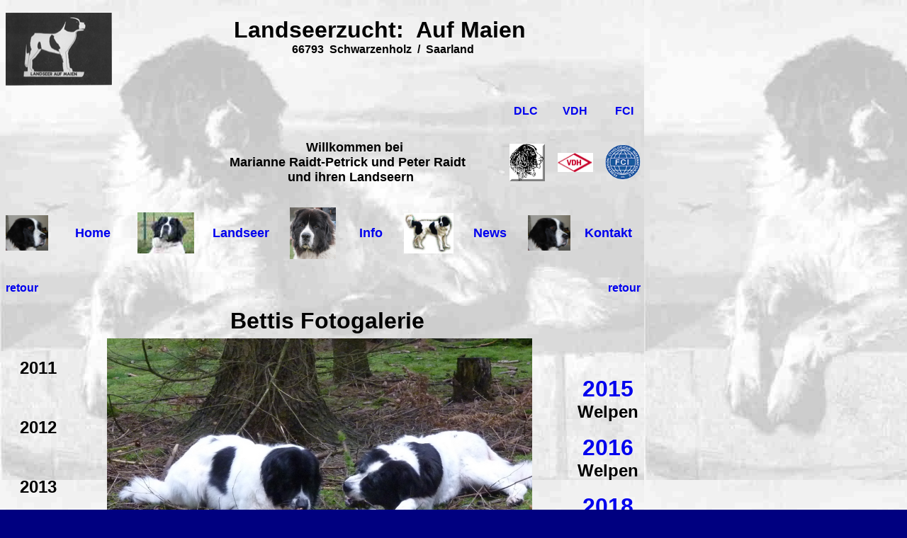

--- FILE ---
content_type: text/html
request_url: https://landseer-auf-maien.eu/Landseer/ourdogs/Betti/betti_fotogalerie.html
body_size: 10030
content:
<!DOCTYPE html PUBLIC "-//W3C//DTD XHTML 1.0 Transitional//EN" "http://www.w3.org/TR/xhtml1/DTD/xhtml1-transitional.dtd">
<html xmlns="http://www.w3.org/1999/xhtml">

<head>
<meta content="text/html; charset=windows-1252" http-equiv="Content-Type" />
<title>Landseerzucht</title>
<style type="text/css">
.auto-style1 {
	font-weight: bold;
	text-decoration: none;
}
a:active {
	color: #00FF00;
}
a:hover {
	color: #00FFFF;
}
.auto-style2 {
	text-align: center;
	font-family: Arial;
	font-size: xx-large;
}
.auto-style4 {
	border-collapse: collapse;
}
.auto-style7 {
	text-align: center;
}
.auto-style10 {
	border-collapse: collapse;
	border-width: 0;
}
.auto-style13 {
	text-decoration: none;
}
.auto-style14 {
	font-family: Arial;
	text-align: center;
}
.auto-style16 {
	font-size: medium;
}
.auto-style17 {
	font-size: x-large;
}
.auto-style37 {
	text-decoration: none;
}
.auto-style38 {
	text-align: left;
	font-family: Arial;
	font-size: medium;
}
</style>
</head>

<body style="background-color: #000080; background-image: url('../../muster_hintergrund1.jpg'); background-attachment: fixed; width: 1179px;">

<table border="0" cellpadding="0" style="width: 77%;" bordercolor="#111111" id="AutoNumber2" class="auto-style4">
  <tr>
    <td width="19%">
    <img border="0" src="../../Garageone_150.jpg" width="150" height="103"></td>
    <td width="81%">
    <p align="center" style="width: 754px">&nbsp;<font face="Arial"><b><font size="6">Landseerzucht:&nbsp; 
    Auf Maien&nbsp;<br>
    </font>&nbsp;66793&nbsp; Schwarzenholz&nbsp; /&nbsp; Saarland
    <font size="6">&nbsp;&nbsp;&nbsp;&nbsp;&nbsp;&nbsp;&nbsp;</font>&nbsp;&nbsp;&nbsp;&nbsp;&nbsp;&nbsp;&nbsp;&nbsp;&nbsp;&nbsp;&nbsp;&nbsp;&nbsp;&nbsp;&nbsp;&nbsp;&nbsp;&nbsp;&nbsp;&nbsp;&nbsp;&nbsp;&nbsp;&nbsp;&nbsp;&nbsp;&nbsp;&nbsp;&nbsp;&nbsp;&nbsp;&nbsp;&nbsp;&nbsp;&nbsp;&nbsp;&nbsp;&nbsp;&nbsp;&nbsp;&nbsp;&nbsp;&nbsp;&nbsp;&nbsp;&nbsp;&nbsp;&nbsp;&nbsp;&nbsp;&nbsp;&nbsp;&nbsp;&nbsp;&nbsp;&nbsp;&nbsp;&nbsp;&nbsp;&nbsp;&nbsp;&nbsp;&nbsp;&nbsp;&nbsp;&nbsp;&nbsp;&nbsp;&nbsp;&nbsp;&nbsp;&nbsp;&nbsp;&nbsp;&nbsp;&nbsp;&nbsp;&nbsp;&nbsp;&nbsp;&nbsp;&nbsp;&nbsp;&nbsp;&nbsp;&nbsp;&nbsp;&nbsp;&nbsp;&nbsp;&nbsp;&nbsp;&nbsp;&nbsp;&nbsp;&nbsp;&nbsp;&nbsp;&nbsp;&nbsp;&nbsp;&nbsp;&nbsp;&nbsp;&nbsp;&nbsp;&nbsp;&nbsp;&nbsp;&nbsp;&nbsp;&nbsp;&nbsp;&nbsp;&nbsp;&nbsp;&nbsp;&nbsp;&nbsp;&nbsp;&nbsp;&nbsp;&nbsp;&nbsp;&nbsp;&nbsp;&nbsp;&nbsp;&nbsp;&nbsp;&nbsp;&nbsp;&nbsp;&nbsp;&nbsp;&nbsp;&nbsp;&nbsp;&nbsp;&nbsp;&nbsp;&nbsp;&nbsp;&nbsp;&nbsp;&nbsp;&nbsp;&nbsp;&nbsp;&nbsp;&nbsp;&nbsp;&nbsp;&nbsp;&nbsp;&nbsp;&nbsp;&nbsp;&nbsp;&nbsp;&nbsp;&nbsp;&nbsp;&nbsp;&nbsp;&nbsp;&nbsp;&nbsp;&nbsp;&nbsp;&nbsp;&nbsp;&nbsp;&nbsp;&nbsp;&nbsp;&nbsp;&nbsp;&nbsp;&nbsp;&nbsp;&nbsp;&nbsp;&nbsp;&nbsp;&nbsp; </b></font></td>
  </tr>
</table>
<table border="0" cellpadding="0" style="width: 77%;" bordercolor="#111111" id="AutoNumber12" class="auto-style4">
  <tr>
    <td width="77%">
    &nbsp;</td>
    <td width="8%">
    <p align="center"> <font face="Arial"><b>
    <a href="http://www.landseer.de" style="text-decoration: none">DLC&nbsp;</a></b></font></td>
    <td width="7%">
    <p align="center"> <font face="Arial"><b>
    <a href="http://www.vdh.de" style="text-decoration: none">VDH</a></b></font></td>
    <td width="8%">
    <p align="center"> <font face="Arial"><b>
    &nbsp;<a style="text-decoration: none" href="http://www.fci.be">FCI</a></b></font></td>
  </tr>
  <tr>
    <td width="77%">
    <p align="center"><font face="Arial" size="4"><b>&nbsp;&nbsp;&nbsp;&nbsp;&nbsp;&nbsp;&nbsp;&nbsp;&nbsp;&nbsp;&nbsp;&nbsp;&nbsp;&nbsp;&nbsp;&nbsp;&nbsp;&nbsp;&nbsp;&nbsp;&nbsp;&nbsp;&nbsp;&nbsp;&nbsp;&nbsp;&nbsp;&nbsp;&nbsp;&nbsp;&nbsp;&nbsp;&nbsp;&nbsp;&nbsp;&nbsp;&nbsp;&nbsp;&nbsp;&nbsp;&nbsp;&nbsp;&nbsp;&nbsp;&nbsp;&nbsp;&nbsp;&nbsp;&nbsp;&nbsp;&nbsp;&nbsp;&nbsp;&nbsp;&nbsp;&nbsp; Willkommen bei
    <br>
    &nbsp;&nbsp;&nbsp;&nbsp;&nbsp;&nbsp;&nbsp;&nbsp;&nbsp;&nbsp;&nbsp;&nbsp;&nbsp;&nbsp;&nbsp;&nbsp;&nbsp;&nbsp;&nbsp;&nbsp;&nbsp;&nbsp;&nbsp;&nbsp;&nbsp;&nbsp;&nbsp;&nbsp;&nbsp;&nbsp;&nbsp;&nbsp;&nbsp;&nbsp;&nbsp;&nbsp;&nbsp;&nbsp;&nbsp;&nbsp;&nbsp;&nbsp;&nbsp;&nbsp;&nbsp;&nbsp;&nbsp;&nbsp;&nbsp;&nbsp;&nbsp;&nbsp;
    Marianne Raidt-Petrick und Peter Raidt <br>
    &nbsp;&nbsp;&nbsp;&nbsp;&nbsp;&nbsp;&nbsp;&nbsp;&nbsp;&nbsp;&nbsp;&nbsp;&nbsp;&nbsp;&nbsp;&nbsp;&nbsp;&nbsp;&nbsp;&nbsp;&nbsp;&nbsp;&nbsp;&nbsp;&nbsp;&nbsp;&nbsp;&nbsp;&nbsp;&nbsp;&nbsp;&nbsp;&nbsp;&nbsp;&nbsp;&nbsp;&nbsp;&nbsp;&nbsp;&nbsp;&nbsp;&nbsp;&nbsp;&nbsp;&nbsp;&nbsp;&nbsp;&nbsp;&nbsp;&nbsp;&nbsp;&nbsp;&nbsp;&nbsp;
    und
    ihren Landseern</b></font></td>
    <td width="8%">
    <p align="center">
    <a href="http://www.landseer.de">
    <img border="0" src="../../../indexpictures/DLCKopf1_small.gif" width="50" height="53"></a></td>
    <td width="7%">
    <p align="center">
    <a href="http://www.vdh.de">
    <img border="0" src="../../../indexpictures/VDH-Raute07_4c-1.jpg" width="50" height="27"></a></td>
    <td width="8%">
    <p align="center">
    <a href="http://www.fci.be">
    <img border="0" src="../../../indexpictures/fcilogo.gif" width="50" height="50"></a></td>
  </tr>
  </table>
<table border="0" cellpadding="0" style="width: 77%;" bordercolor="#111111" id="AutoNumber5" class="auto-style4">
  <tr>
    <td width="6%">
    <p align="center">
    <img border="0" src="../../../indexpictures/fredihead.jpg" width="60" height="50"></td>
    <td width="15%">
    <p align="center"><font face="Arial" size="4">
	<a class="auto-style1" href="../../../index.htm">Home</a></font></td>
    <td width="7%">
    <img border="0" src="../../../indexpictures/IMG_0143.sizedkllein.jpg" width="80" height="58"></td>
    <td width="15%">
    <p align="center"><b>
    <font face="Arial" size="4">
    <a href="../../aufmaien_landseer.htm" style="text-decoration: none">Landseer</a></font></b></td>
    <td width="8%">
    <p align="center">
    <img height="73" src="Betti_head_klein.jpg" width="65" /></td>
    <td width="11%">
    <p align="center"><br>
    <b>
    <font face="Arial" size="4">
    <a href="../../../Infos/aufmaien_infos.htm" style="text-decoration: none">
    Info</a></font></b><br>
    &nbsp;</td>
    <td width="7%" class="auto-style7">
    <img border="0" src="../../../indexpictures/hollin80px.jpg" width="70" height="57"></td>
    <td width="12%">
    <p align="center"><b><font face="Arial" size="4">
    <a href="../../../NEWS/aufmaien_news.htm" style="text-decoration: none">News</a></font></b></td>
    <td width="7%">
    <p align="center">
    <img border="0" src="../../../indexpictures/fredihead.jpg" width="60" height="50"></td>
    <td width="16%">
    <p align="center" style="width: 105px"><b>
    <a href="../../../Kontakt/aufmaien_contact.htm" style="text-decoration: none">
    <font face="Arial" size="4">Kontakt</font></a></b></td>
  </tr>
  </table>
<table cellpadding="0" cellspacing="0" style="width: 76%;" bordercolor="#111111" id="AutoNumber13" class="auto-style10">
  <tr>
    <td width="50%"> <font face="Arial"> 
	<a class="auto-style1" href="betti_start.htm">retour</a></font></td>
    <td width="50%">
    <p align="right"> <font face="Arial"> 
	<a class="auto-style1" href="betti_start.htm">retour</a></font></td>
  </tr>
  </table>

    <table style="width: 77%">
		<tr>
			<td class="auto-style2"><strong>Bettis Fotogalerie</strong></td>
		</tr>
</table>
<table style="width: 77%">
	<tr>
		<td class="auto-style14" style="width: 86px">
		<span class="auto-style17"><strong>2011<br />
		</strong></span><strong><br class="auto-style17" />
		<br class="auto-style17" />
		</strong><span class="auto-style17"><strong>2012<br />
		</strong></span><strong><br class="auto-style17" />
		<br class="auto-style17" />
		</strong><span class="auto-style17"><strong>2013<br />
		</strong></span><strong><br class="auto-style17" />
		<br class="auto-style17" />
		</strong><span class="auto-style17"><strong>2014</strong></span></td>
		<td class="auto-style14" style="width: 699px">
		<img height="337" src="bettis_fotogalerie/startbild.jpg" width="600" /></td>
		<td class="auto-style2">
		<strong>
			<a class="auto-style13" href="bettis_fotogalerie/betti_fotogalerie_2015_2.html">2015</a><span class="auto-style17"><br />
		Welpen<br />
		</span>
		<span class="auto-style16"><br />
		</span>
		<a class="auto-style13" href="bettis_fotogalerie/betti_fotogalerie_2016%20-%20neugeboren.html">2016</a><br />
		<span class="auto-style17">Welpen<br />
		<span class="auto-style16"><br />
		</span></span>
		<a class="auto-style13" href="bettis_fotogalerie/betti_fotogalerie_welpen_2018_uebergang.html">2018</a><br />
		<span class="auto-style17">Welpen</span></strong></td>
	</tr>
</table>
<table style="width: 77%">
	<tr>
		<td class="auto-style14"><span class="auto-style16"><strong>Bettis Fotogalerie möchte ich nach Jahrgängen aufbauen. 
		Dies 
		sind die </strong></span><strong>Jahrgänge 2011 bis 2017. <br />
		Zur Zeit ist 2018 aktuell.</strong></td>
	</tr>
</table>

<table cellpadding="0" cellspacing="0" style="width: 77%;" bordercolor="#111111" id="AutoNumber14" class="auto-style10">
  <tr>
    <td width="50%" colspan="2"> <font face="Arial"> 
	<a class="auto-style1" href="betti_start.htm">retour</a></font></td>
    <td width="50%" colspan="2">
    <p align="right"> <font face="Arial"> 
	<a class="auto-style1" href="betti_start.htm">retour</a></font></td>
  </tr>
  <tr>
    <td class="auto-style38" style="width: 217px"> <strong>
	<a class="auto-style13" href="../../../index.htm">Home</a></strong></td>
    <td colspan="2" class="auto-style38" style="width: 12px"> <strong>
	<a class="auto-style13" href="../../../Kontakt/aufmaien_contact.htm">
	Impressum</a></strong></td>
    <td width="50%" style="width: 16%"> 
        <font face="Arial"><strong>
		<a class="auto-style37" href="../../../Kontakt/aufmaien_contact.htm">Datenschutzerklärung</a></strong></font></td>
  </tr>
  </table>

    </body>

</html>
